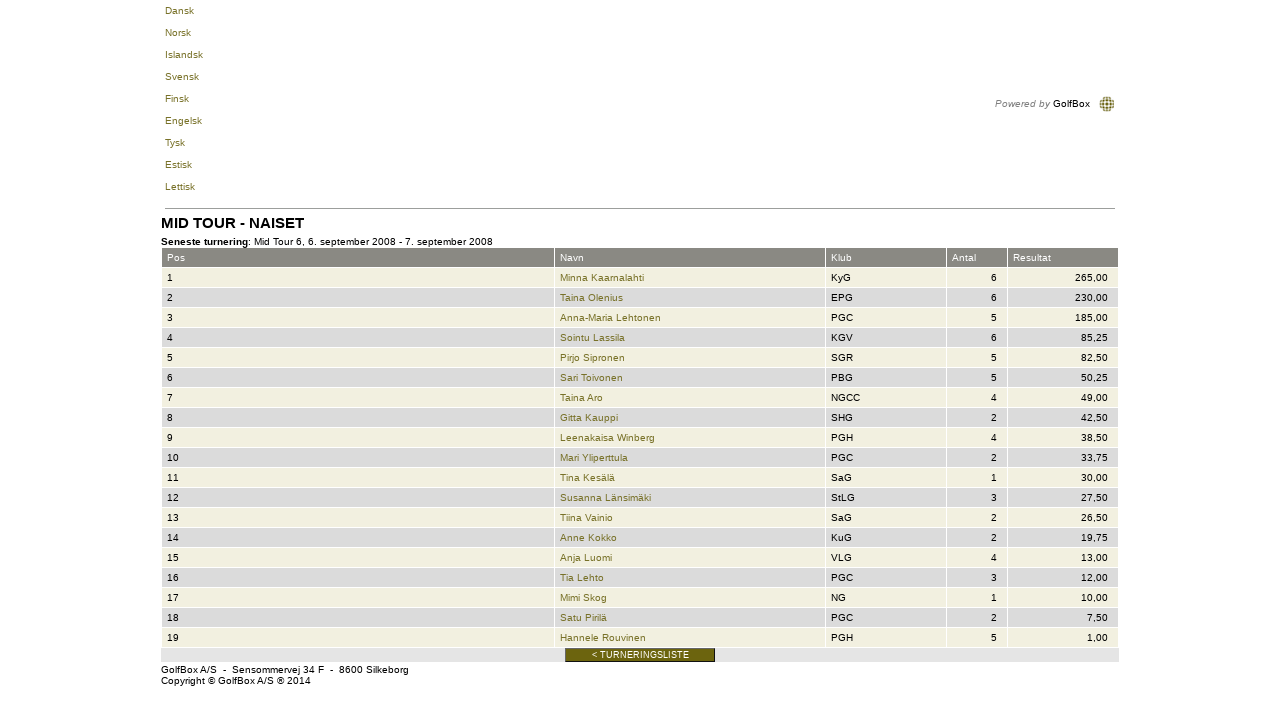

--- FILE ---
content_type: text/html; Charset=UTF-8
request_url: https://www.golfbox.dk/livescoring/orderofmerit.asp?guid=%7B9494FC7C-2530-4770-B819-5B7CA4D1AB86%7D&clubOnly=1&lsel=done
body_size: 20385
content:

			<!DOCTYPE HTML PUBLIC "-//W3C//DTD HTML 4.0 Transitional//EN">
            
			<html>
				<head>
                    <meta http-equiv="X-UA-Compatible" content="IE=edge" />
					<meta http-equiv="Content-Type" content="text/html; charset=utf-8" />
					<meta name="google" value="notranslate">
					<meta http-equiv="Content-Language" content="en" />
					<title>GolfBox Livescoring - Order of Merit</title>
					<link rel="shortcut icon" href="https://www.golfbox.dk/favicon.ico" />
				    <script type="text/javascript">
				    var isGB2012Design = true;
				    </script>
                    <script src="../../scripts/golfbox.livescoring2014.js"></script>
										
				        <link type="text/css" rel="stylesheet" href="/style/style.css" />
					    <link type="text/css" rel="stylesheet" href="/style/livescoring.css" />
                        
					    
					<link type="text/css" rel="stylesheet" href="/style/jquery-ui.css" />
					
					<script type="text/javascript" src="/scripts/golfbox.js"></script>
					<script type="text/javascript" src="/scripts/swfobject.js"></script>
					
					<script type="text/javascript" src="/scripts/jquery-1.7.2.min.js"></script>
					<script type="text/javascript" src="/scripts/jquery-ui-1.8.21.custom.min.js"></script>
					<script type="text/javascript" src="/scripts/jquery-ui-i18n.js"></script>
					<script type="text/javascript" src="/scripts/jquery.cookie.min.js"></script>
					
					<script type="text/javascript">
					var page = new GolfBoxPage();
					page.LCID = 1030;
                    
					function preInit() {
					    try {
					        window.parent.resizeIFrame(document.getElementById('MainLivescoringTable').clientHeight);
						}
						catch(e) { //shh! 
						}
					}

					$(function() {
						preInit();
						try {
							$('#topcell')[0].scrollIntoView(false);
						}
						catch(e) { }
					});
					</script>
					<script type="text/javascript">
						var origin = '';
						window.onload = function() { 
						try {
							window.parent.postMessage(window.location.href + 'height/width:' + (document.getElementById('MainLivescoringTable').clientHeight) + "," + ( document.getElementById('MainLivescoringTable').clientWidth ), origin);
						} catch(err) {
							//shh!
						}
						};
					</script>
				</head>
				<body>
					
					<table align="center" border="0" cellspacing="0" cellpadding="0" id="MainLivescoringTable" name="MainLivescoringTable" class="mainTable w-100">
						<tr>
							<td id="topcell">
								
			<table border="0" cellspacing="5" cellpadding="0" width="100%">
				<tr style="height: 20px">
					<td nowrap="nowrap">
						
				<a href="/livescoring/orderofmerit.asp?guid={9494FC7C-2530-4770-B819-5B7CA4D1AB86}&clubOnly=1&lsel=done&lang=1030"><div class="iconLang"><div class="flagIcon" id="dkFlag"></div><div class="label">Dansk</div></div></a>&nbsp;
				<a href="/livescoring/orderofmerit.asp?guid={9494FC7C-2530-4770-B819-5B7CA4D1AB86}&clubOnly=1&lsel=done&lang=1044"><div class="iconLang"><div class="flagIcon" id="noFlag"></div><div class="label">Norsk</div></div></a>&nbsp;
				<a href="/livescoring/orderofmerit.asp?guid={9494FC7C-2530-4770-B819-5B7CA4D1AB86}&clubOnly=1&lsel=done&lang=1039"><div class="iconLang"><div class="flagIcon" id="isFlag"></div><div class="label">Islandsk</div></div></a>&nbsp;
				<a href="/livescoring/orderofmerit.asp?guid={9494FC7C-2530-4770-B819-5B7CA4D1AB86}&clubOnly=1&lsel=done&lang=1053"><div class="iconLang"><div class="flagIcon" id="seFlag"></div><div class="label">Svensk</div></div></a>&nbsp;
				<a href="/livescoring/orderofmerit.asp?guid={9494FC7C-2530-4770-B819-5B7CA4D1AB86}&clubOnly=1&lsel=done&lang=1035"><div class="iconLang"><div class="flagIcon" id="fiFlag"></div><div class="label">Finsk</div></div></a>&nbsp;
				<a href="/livescoring/orderofmerit.asp?guid={9494FC7C-2530-4770-B819-5B7CA4D1AB86}&clubOnly=1&lsel=done&lang=2057"><div class="iconLang"><div class="flagIcon" id="enFlag"></div><div class="label">Engelsk</div></div></a>&nbsp;
				<a href="/livescoring/orderofmerit.asp?guid={9494FC7C-2530-4770-B819-5B7CA4D1AB86}&clubOnly=1&lsel=done&lang=1031"><div class="iconLang"><div class="flagIcon" id="deFlag"></div><div class="label">Tysk</div></div></a>&nbsp;
				<a href="/livescoring/orderofmerit.asp?guid={9494FC7C-2530-4770-B819-5B7CA4D1AB86}&clubOnly=1&lsel=done&lang=1061"><div class="iconLang"><div class="flagIcon" id="eeFlag"></div><div class="label">Estisk</div></div></a>&nbsp;
                <a href="/livescoring/orderofmerit.asp?guid={9494FC7C-2530-4770-B819-5B7CA4D1AB86}&clubOnly=1&lsel=done&lang=1033"><div class="iconLang"><div class="flagIcon" id="us2Flag"></div><div class="label">Lettisk</div></div></a>&nbsp;
                
			    
					</td>
					<td align="right" nowrap="nowrap">
					    
						<i style="color: gray">Powered by</i> GolfBox&nbsp;&nbsp;&nbsp;<img src="/images/tour/GBlogo_small1.gif" width="16" height="16" border="0" align="absmiddle" />
						
					</td>
				</tr>
				<tr>
					<td colspan="2" height="1" style="background: #9c9e9c"><img src="/images/t.gif" width="1" height="1" alt="" border="0" /></td>
				</tr>
			</table>
			
							</td>
						</tr>
						<tr style="height:100%">
							<td valign="top" class="contentPadding" style="height:100%">
								<table width="100%" cellspacing="0" style="height:100%">
									<tr>
										<td valign="top" class="content">
			

<table border="0" width="100%" cellspacing="0" cellpadding="0" ID="Table4">
	<tr>
		<td valign=top>
			
			<div class="pageHeader">Mid Tour - Naiset</div>
			<b>Seneste turnering</b>: Mid Tour 6, 6. september 2008  -  7. september 2008<br>
			
		</td>
	</tr>
</table>

<table border="0" width="100%" cellspacing="0" cellpadding="0" ID="Table2">
	<tr>
		<td>
			<table border="0" cellpadding="0" cellspacing="0" width="100%" class="dataGrid" id=""><tr class="header"><td width="*"><div class="fixL" title="Pos" nowrap style="width:*px">Pos</div></td><td width="270"><div class="fixL" title="Navn" nowrap style="width:270px">Navn</div></td><td width="120"><div class="fixL" title="Klub" nowrap style="width:120px">Klub</div></td><td width="50"><div class="fixL" title="Antal" nowrap style="width:50px">Antal</div></td><td width="100"><div class="fixL" title="Resultat" nowrap style="width:100px">Resultat</div></td></tr><tr class="row1">
<td width="*" ><div nowrap style="width:*px" class="fixL">1</div></td>
<td nowrap width="270"  ><div nowrap style="width:270" class="fixL"><a href="orderofmeritDetails.asp?guid={55BE8461-FFA9-4DD8-ACC5-F8F652EF84A9}&clubOnly=1">Minna Kaarnalahti</a></div></td><td width="120" ><div nowrap style="width:120px" class="fixL">KyG</div></td>
<td nowrap width="50"  ><div nowrap style="text-align:right; padding-right:10px;width:50" class="fixL">6</div></td><td nowrap width="100"  ><div nowrap style="text-align:right; padding-right:10px;width:100" class="fixL">265,00</div></td></tr><tr class="row2">
<td width="*" ><div nowrap style="width:*px" class="fixL">2</div></td>
<td nowrap width="270"  ><div nowrap style="width:270" class="fixL"><a href="orderofmeritDetails.asp?guid={8BC0CBC9-BDAB-4F86-A09E-20BB0DD3C5C7}&clubOnly=1">Taina Olenius</a></div></td><td width="120" ><div nowrap style="width:120px" class="fixL">EPG</div></td>
<td nowrap width="50"  ><div nowrap style="text-align:right; padding-right:10px;width:50" class="fixL">6</div></td><td nowrap width="100"  ><div nowrap style="text-align:right; padding-right:10px;width:100" class="fixL">230,00</div></td></tr><tr class="row1">
<td width="*" ><div nowrap style="width:*px" class="fixL">3</div></td>
<td nowrap width="270"  ><div nowrap style="width:270" class="fixL"><a href="orderofmeritDetails.asp?guid={CA48394E-51C6-47E6-9C6B-EBBE2C6504E3}&clubOnly=1">Anna-Maria Lehtonen</a></div></td><td width="120" ><div nowrap style="width:120px" class="fixL">PGC</div></td>
<td nowrap width="50"  ><div nowrap style="text-align:right; padding-right:10px;width:50" class="fixL">5</div></td><td nowrap width="100"  ><div nowrap style="text-align:right; padding-right:10px;width:100" class="fixL">185,00</div></td></tr><tr class="row2">
<td width="*" ><div nowrap style="width:*px" class="fixL">4</div></td>
<td nowrap width="270"  ><div nowrap style="width:270" class="fixL"><a href="orderofmeritDetails.asp?guid={5EA06648-35EE-4BA5-AEC9-AABE47865BBE}&clubOnly=1">Sointu Lassila</a></div></td><td width="120" ><div nowrap style="width:120px" class="fixL">KGV</div></td>
<td nowrap width="50"  ><div nowrap style="text-align:right; padding-right:10px;width:50" class="fixL">6</div></td><td nowrap width="100"  ><div nowrap style="text-align:right; padding-right:10px;width:100" class="fixL">85,25</div></td></tr><tr class="row1">
<td width="*" ><div nowrap style="width:*px" class="fixL">5</div></td>
<td nowrap width="270"  ><div nowrap style="width:270" class="fixL"><a href="orderofmeritDetails.asp?guid={DFD94EB3-8CC8-405D-A351-0BEC1AC3202B}&clubOnly=1">Pirjo Sipronen</a></div></td><td width="120" ><div nowrap style="width:120px" class="fixL">SGR</div></td>
<td nowrap width="50"  ><div nowrap style="text-align:right; padding-right:10px;width:50" class="fixL">5</div></td><td nowrap width="100"  ><div nowrap style="text-align:right; padding-right:10px;width:100" class="fixL">82,50</div></td></tr><tr class="row2">
<td width="*" ><div nowrap style="width:*px" class="fixL">6</div></td>
<td nowrap width="270"  ><div nowrap style="width:270" class="fixL"><a href="orderofmeritDetails.asp?guid={90B36A64-BF56-4B76-9413-C16F4751B544}&clubOnly=1">Sari Toivonen</a></div></td><td width="120" ><div nowrap style="width:120px" class="fixL">PBG</div></td>
<td nowrap width="50"  ><div nowrap style="text-align:right; padding-right:10px;width:50" class="fixL">5</div></td><td nowrap width="100"  ><div nowrap style="text-align:right; padding-right:10px;width:100" class="fixL">50,25</div></td></tr><tr class="row1">
<td width="*" ><div nowrap style="width:*px" class="fixL">7</div></td>
<td nowrap width="270"  ><div nowrap style="width:270" class="fixL"><a href="orderofmeritDetails.asp?guid={FD2C6676-0439-43F4-A202-B9974181AED7}&clubOnly=1">Taina Aro</a></div></td><td width="120" ><div nowrap style="width:120px" class="fixL">NGCC</div></td>
<td nowrap width="50"  ><div nowrap style="text-align:right; padding-right:10px;width:50" class="fixL">4</div></td><td nowrap width="100"  ><div nowrap style="text-align:right; padding-right:10px;width:100" class="fixL">49,00</div></td></tr><tr class="row2">
<td width="*" ><div nowrap style="width:*px" class="fixL">8</div></td>
<td nowrap width="270"  ><div nowrap style="width:270" class="fixL"><a href="orderofmeritDetails.asp?guid={C2402A35-99AB-4CF0-9BF1-23E2F43FD205}&clubOnly=1">Gitta Kauppi</a></div></td><td width="120" ><div nowrap style="width:120px" class="fixL">SHG</div></td>
<td nowrap width="50"  ><div nowrap style="text-align:right; padding-right:10px;width:50" class="fixL">2</div></td><td nowrap width="100"  ><div nowrap style="text-align:right; padding-right:10px;width:100" class="fixL">42,50</div></td></tr><tr class="row1">
<td width="*" ><div nowrap style="width:*px" class="fixL">9</div></td>
<td nowrap width="270"  ><div nowrap style="width:270" class="fixL"><a href="orderofmeritDetails.asp?guid={9DCF8A57-27A5-4554-88F9-BA084BC71D50}&clubOnly=1">Leenakaisa Winberg</a></div></td><td width="120" ><div nowrap style="width:120px" class="fixL">PGH</div></td>
<td nowrap width="50"  ><div nowrap style="text-align:right; padding-right:10px;width:50" class="fixL">4</div></td><td nowrap width="100"  ><div nowrap style="text-align:right; padding-right:10px;width:100" class="fixL">38,50</div></td></tr><tr class="row2">
<td width="*" ><div nowrap style="width:*px" class="fixL">10</div></td>
<td nowrap width="270"  ><div nowrap style="width:270" class="fixL"><a href="orderofmeritDetails.asp?guid={9E8E26FE-FCA5-42EF-86FF-65B822041156}&clubOnly=1">Mari Yliperttula</a></div></td><td width="120" ><div nowrap style="width:120px" class="fixL">PGC</div></td>
<td nowrap width="50"  ><div nowrap style="text-align:right; padding-right:10px;width:50" class="fixL">2</div></td><td nowrap width="100"  ><div nowrap style="text-align:right; padding-right:10px;width:100" class="fixL">33,75</div></td></tr><tr class="row1">
<td width="*" ><div nowrap style="width:*px" class="fixL">11</div></td>
<td nowrap width="270"  ><div nowrap style="width:270" class="fixL"><a href="orderofmeritDetails.asp?guid={1E875FC4-4C05-4440-9051-C66D6FB42560}&clubOnly=1">Tina Kesälä</a></div></td><td width="120" ><div nowrap style="width:120px" class="fixL">SaG</div></td>
<td nowrap width="50"  ><div nowrap style="text-align:right; padding-right:10px;width:50" class="fixL">1</div></td><td nowrap width="100"  ><div nowrap style="text-align:right; padding-right:10px;width:100" class="fixL">30,00</div></td></tr><tr class="row2">
<td width="*" ><div nowrap style="width:*px" class="fixL">12</div></td>
<td nowrap width="270"  ><div nowrap style="width:270" class="fixL"><a href="orderofmeritDetails.asp?guid={9DD4CA85-332F-4FA7-9733-FE43B440A269}&clubOnly=1">Susanna Länsimäki</a></div></td><td width="120" ><div nowrap style="width:120px" class="fixL">StLG</div></td>
<td nowrap width="50"  ><div nowrap style="text-align:right; padding-right:10px;width:50" class="fixL">3</div></td><td nowrap width="100"  ><div nowrap style="text-align:right; padding-right:10px;width:100" class="fixL">27,50</div></td></tr><tr class="row1">
<td width="*" ><div nowrap style="width:*px" class="fixL">13</div></td>
<td nowrap width="270"  ><div nowrap style="width:270" class="fixL"><a href="orderofmeritDetails.asp?guid={FFA8FEA5-3BE2-48DA-8561-5ECBA28E8A68}&clubOnly=1">Tiina Vainio</a></div></td><td width="120" ><div nowrap style="width:120px" class="fixL">SaG</div></td>
<td nowrap width="50"  ><div nowrap style="text-align:right; padding-right:10px;width:50" class="fixL">2</div></td><td nowrap width="100"  ><div nowrap style="text-align:right; padding-right:10px;width:100" class="fixL">26,50</div></td></tr><tr class="row2">
<td width="*" ><div nowrap style="width:*px" class="fixL">14</div></td>
<td nowrap width="270"  ><div nowrap style="width:270" class="fixL"><a href="orderofmeritDetails.asp?guid={3CC29750-EF20-4562-924A-91285EB1B806}&clubOnly=1">Anne Kokko</a></div></td><td width="120" ><div nowrap style="width:120px" class="fixL">KuG</div></td>
<td nowrap width="50"  ><div nowrap style="text-align:right; padding-right:10px;width:50" class="fixL">2</div></td><td nowrap width="100"  ><div nowrap style="text-align:right; padding-right:10px;width:100" class="fixL">19,75</div></td></tr><tr class="row1">
<td width="*" ><div nowrap style="width:*px" class="fixL">15</div></td>
<td nowrap width="270"  ><div nowrap style="width:270" class="fixL"><a href="orderofmeritDetails.asp?guid={BD78E634-5144-4B3D-A5EF-E8869BDE964F}&clubOnly=1">Anja Luomi</a></div></td><td width="120" ><div nowrap style="width:120px" class="fixL">VLG</div></td>
<td nowrap width="50"  ><div nowrap style="text-align:right; padding-right:10px;width:50" class="fixL">4</div></td><td nowrap width="100"  ><div nowrap style="text-align:right; padding-right:10px;width:100" class="fixL">13,00</div></td></tr><tr class="row2">
<td width="*" ><div nowrap style="width:*px" class="fixL">16</div></td>
<td nowrap width="270"  ><div nowrap style="width:270" class="fixL"><a href="orderofmeritDetails.asp?guid={3E320BEC-769C-42C1-8998-2FF5A336337B}&clubOnly=1">Tia Lehto</a></div></td><td width="120" ><div nowrap style="width:120px" class="fixL">PGC</div></td>
<td nowrap width="50"  ><div nowrap style="text-align:right; padding-right:10px;width:50" class="fixL">3</div></td><td nowrap width="100"  ><div nowrap style="text-align:right; padding-right:10px;width:100" class="fixL">12,00</div></td></tr><tr class="row1">
<td width="*" ><div nowrap style="width:*px" class="fixL">17</div></td>
<td nowrap width="270"  ><div nowrap style="width:270" class="fixL"><a href="orderofmeritDetails.asp?guid={0A6DEF2C-A430-428B-B153-DD3A3A10FC51}&clubOnly=1">Mimi Skog</a></div></td><td width="120" ><div nowrap style="width:120px" class="fixL">NG</div></td>
<td nowrap width="50"  ><div nowrap style="text-align:right; padding-right:10px;width:50" class="fixL">1</div></td><td nowrap width="100"  ><div nowrap style="text-align:right; padding-right:10px;width:100" class="fixL">10,00</div></td></tr><tr class="row2">
<td width="*" ><div nowrap style="width:*px" class="fixL">18</div></td>
<td nowrap width="270"  ><div nowrap style="width:270" class="fixL"><a href="orderofmeritDetails.asp?guid={13305535-A3C1-4901-A3F1-AD8C8A5FDB33}&clubOnly=1">Satu Pirilä</a></div></td><td width="120" ><div nowrap style="width:120px" class="fixL">PGC</div></td>
<td nowrap width="50"  ><div nowrap style="text-align:right; padding-right:10px;width:50" class="fixL">2</div></td><td nowrap width="100"  ><div nowrap style="text-align:right; padding-right:10px;width:100" class="fixL">7,50</div></td></tr><tr class="row1">
<td width="*" ><div nowrap style="width:*px" class="fixL">19</div></td>
<td nowrap width="270"  ><div nowrap style="width:270" class="fixL"><a href="orderofmeritDetails.asp?guid={A6AF40E3-E9B3-480B-95C3-52BB0A0EAEFC}&clubOnly=1">Hannele Rouvinen</a></div></td><td width="120" ><div nowrap style="width:120px" class="fixL">PGH</div></td>
<td nowrap width="50"  ><div nowrap style="text-align:right; padding-right:10px;width:50" class="fixL">5</div></td><td nowrap width="100"  ><div nowrap style="text-align:right; padding-right:10px;width:100" class="fixL">1,00</div></td></tr></table>
		</td>
	</tr>
	<tr>
		<td valign="bottom">
			
                <input type="hidden" id="livelink" name="livelink" />
                <script type="text/javascript" language="javascript">

                    var link
                    if ($.cookie('livelink') == null) {
                        link = 'clublist.asp' + '?gb=1&clubOnly=1';
                    }
                    else {
                        var pos = $.cookie('livelink').indexOf('.asp?');
                        if (pos >= 0) {
                            link = '' + $.cookie('livelink') + '&clubOnly=1';
                        }
                        else {
                            link = '' + $.cookie('livelink') + '?gb=1' + '&clubOnly=1'; 
                        }
                    }
                    document.getElementById('livelink').value = link;
                </script>
            
		<table border="0" cellpadding="0" cellspacing="0" width="100%" ID="tblNavigationPanel">
			
			<tr>
				<td align="center" class="navigationPanelBackground">
				<button type="button" class="button " onclick="_redirect('tourlist.asp?cl=936&co=FI&clubOnly=1');" id="cmdTourlist" name="cmdTourlist" title=" < Turneringsliste " style="width: 150px"><div class="icon "></div><div class="text">< Turneringsliste</div></button>
				</td>
			</tr>
		</table>
	
		</td>
	</tr>
</table>

                </td>
                    
                </td>
                    
<!--										</td>-->
									</tr>
    <tr>
        <td colspan="2">
                    
            <div class="bottomTemplate">
                       <div class="bottomLabelLeft">GolfBox A/S &#160-&#160 Sensommervej 34 F &#160-&#160 8600 Silkeborg</div>
                       <div class="bottomLabelRight">Copyright &#169 GolfBox A/S &#174 2014</div>
                   </div>
                        
        </td>

        </tr>

								</table>
							</td>
						</tr>
						<tr>
<!--							<td><img src="/images/t.gif" width="1" height="1" alt="" border="0" /></td>-->
						</tr>
						<!--
						<tr>
							<td align=right style="padding-top:5px;"><font color=blue>Direkte link til denne side</font>:<br>http://www.golfbox.dk/livescoring/orderofmerit.asp?guid=%7B9494FC7C-2530-4770-B819-5B7CA4D1AB86%7D&clubOnly=1&lsel=done<br><br></td>
						</tr>
						-->
					</table>
					
					<script src="https://www.google-analytics.com/urchin.js" type="text/javascript">
					</script>
					<script type="text/javascript">
					_uacct = "UA-2101723-1";
					urchinTracker();
					</script>
					
				</body>
			</html>
			